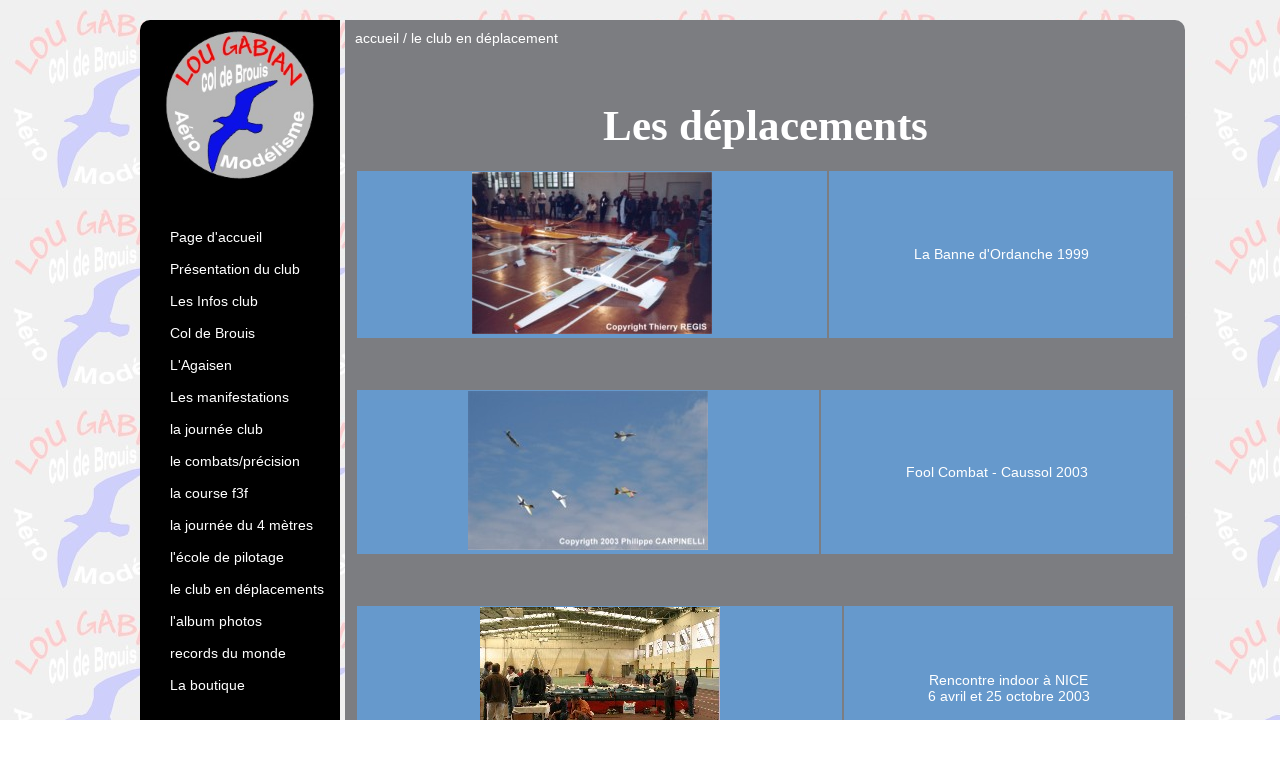

--- FILE ---
content_type: text/html
request_url: http://col-de-brouis.net/club_deplacement/club-deplacements3.html
body_size: 1267
content:
<!DOCTYPE html PUBLIC "-//W3C//DTD XHTML 1.1//EN"
"http://www.w3.org/TR/xhtml11/DTD/xhtml11.dtd">
<html xmlns="http://www.w3.org/1999/xhtml" xml:lang="fr">
<!-- Date de création: 01/01/2021 --> 
<!-- ''Date de révision: 01/01/2021'' --> 

<head>
<meta http-equiv="Content-Type" content="text/html; charset=iso-8859-1" />
<title>CLUB EN DEPLACEMENT</title>
<meta name="description" content="menu du dossier club en déplacements" />
<meta name="author" content="Thierry REGIS" />
<meta name="copyright" content="Lou Gabian - Thierry REGIS" />

<link rel="stylesheet" type="text/css" href="../style-page3.css" /> 

<script src="https://cmp.osano.com/6olXCSMS2g9wqNT/cc502d80-5798-49ab-8585-8ccadcf7b0a1/osano.js"></script> 
</head>

<body>

<!-- bloc conteneur ********************************************************************************************** -->
<div id="conteneur">


<!-- bloc somaire *********************************** -->
<div id="sommaire">

<!-- logo club -->
<img class="logogabian" src="../icones/w-lgm2011.jpg" alt="logo lou gabian" /><br /><br /><br />

<!-- sommaire -->

<p class="sommaire">
<a href="../index.html">Page d'accueil</a><br /><br />
	  
<a href="../le_club/club3.html">Présentation du club</a><br /><br />
	  
<a href="../info_club/infos_club3.html">Les Infos club</a><br /><br />

<a href="../col_de_brouis/coldebrouis3.html">Col de Brouis</a><br /><br />

<a href="../agaisen/agaisen3.html">L'Agaisen</a><br /><br />
 
<a href="../les_manifestations/manifestations3.html">Les manifestations</a><br /><br />

<a href="../journee_planeur/journee_planeur3.html">la journée club</a><br /><br />

<a href="../combat/combat3.html">le combats/précision</a><br /><br />

<a href="../f3f/f3f3.html">la course f3f</a><br /><br />

<a href="../journee_4m/journee4m3.html">la journée du 4 mètres</a><br /><br />

<a href="../ecole_de_pilotage/ecole_de_pilotage3.html">l'école de pilotage</a><br /><br />

<a href="club_deplacement/club-deplacements3.html">le club en déplacements</a><br /><br />

<a href="../album_photos/album_photos3.html">l'album photos</a><br /><br />

<a href="../records/records3.html">records du monde</a><br /><br />

<a href="../boutique/boutique3.html">La boutique</a></p>

</div>



<!-- bloc page *********************************** -->
<div id="page">


<!-- arborescence -->
<a href="../index.html">accueil</a> / le club en déplacement<br /><br />

<!-- titre -->
<h1>Les déplacements</h1>

<!-- banne 99 -->
<table>
    <tr>
      <td><img src="icones/ban99-32p.jpg" alt="ban99-32p" /></td>
      <td><a href="banne99/banne3-99.html">La Banne d'Ordanche 1999</a></td>
    </tr>
</table>
<br /><br /><br />


<!-- causol 2003 -->
<table>
    <tr>
      <td><img src="icones/opup7p.jpg" alt="opup7p" /></td>
      <td>Fool Combat - Caussol 2003</td>
    </tr>
</table>
<br /><br /><br />


<!-- indoor macnse 2003 -->
<table>
    <tr>
      <td><img src="icones/0036w.jpg" alt="0036w" /></td>
      <td>Rencontre indoor à NICE<br />6 avril et 25 octobre 2003</td>
    </tr>
</table>
<br /><br /><br />


<!-- crespiere 2003 -->
<table>
    <tr>
      <td><img src="icones/crespiere.jpg" alt="crespiere" /></td>
      <td>Rencontre électrique<br />CRESPIERE 2003</td>
    </tr>
</table>
<br /><br /><br />

<a href="#page">Retour en haut de page</a>

<!-- lien site  -->
<br /><br />
<p class="center"><a href="../index.html">www.col-de-brouis.net</a></p>

<br /><br />
<hr class="hrpage" />
<br /><br />
</div>

</div>
</body>
</html>


--- FILE ---
content_type: text/css
request_url: http://col-de-brouis.net/style-page3.css
body_size: 881
content:
@charset "windows-1252"; 

html, body {
    margin:0;
    padding:0;
}

body{
	width:1000px;
	margin:auto;
	margin-top:20px;
	margin-bottom:20px;
	background-image:url('icones/wfond.jpg');
	font-size:0.9em;
	font-family:arial,Georgia,Serif;
	color:#ffffff;
	}


	/*titre*/
h1{
	font-size:3em;
	text-align:center;
	font-family:andy;
	position:relative;
	top:10px;
	}

	/*sous titre*/
h2{
	text-align:center;
	font-size:1.5em;
	font-family:time new roman;
	position:relative;
	bottom:8px;
	color:#ffff99;
	}

	/*titre rubriques*/
h3{
	text-align:center;
	font-size:2em;
	font-style:normal;
	text-decoration:underline;
	color:#ffff99;
	}

	/*titre rubriques align gauche*/
h4{
	font-size:1.5em;
	font-style:normal;
	text-decoration:underline;
	color:#ffff99;
	}

p{
	}

.center{
	text-align:center;
	}

.sommaire{
	position:relative;
	left: 20px;
	}	

	
.album{
	text-align:center;
	font-size:1.5em;
	font-style:normal;
	color:#ffff99;
	}

	
table{
	margin:auto;/* Centre le tableau */
	width:100%;
	}

 td {
	background-color:#6699cc;
	text-align:center;
	}

.photos { /* table 3 cellules */ 
	margin:auto;/* Centre le tableau */
	width:100%;
	} 

.photos td  {
	background-color:#6699cc;
	text-align:center;
	width:30%;
	}
  
.infos { /* table 4 cellules */ 
	margin:auto;/* Centre le tableau */
	width:100%;
	}

.infos td {
	background-color:#6699cc;
	text-align:center;
	width:25%;
	}


		
img { 
	border:0;
	} 

.logogabian{ 
	height:150px; 
	width:150px; 
	margin-left:15px;
	} 

.centrale {
   	width:300px;
	position:relative;	
	left:1px;
	}	

.petite{ 
	height:150px; 
	} 
	
.boutique {
   	width:600px;
	position:relative;	
	left:100px;
	}


a:link {
	text-decoration:none;
	color:#fff;
	}      /* unvisited link */

a:visited {
	text-decoration:none;
	color:#fff;
	}  /* visited link */

a:hover {
	text-decoration:underline;
	color:#ffffcc;
	}  /* mouse over link */

a:active {
	color:#ffffcc;
	}  /* selected link */ 


hr{
	margin-left:20px;
	margin-right:20px;
	background-color:#336699;
	height:2px;
	border-width:1px;
	}

.hrpage{	
	margin-left:220px;
	margin-right:220px;
	background-color:#c0c0c0;
	height:1px;
	border-width:1px;
	}	
	
	
/* blocs conteneur ------------------------------------------------------------------------------------------------ */	
div#conteneur {
	width:1000px;
	height:4000px;
	}
	
	
/* bloc sommaire ------------------------------------------------------------------------------------------------ */	
div#sommaire {
	float:left;
	width:180px;
	height:4000px;
	background-color:#000000;
	padding:10px;
	border-radius: 10px 0 0 10px;
	}	
	
	
/* bloc page ------------------------------ */	
div#page {
   background-color:#7c7d81;
   width:820px;
   height:4000px;
   margin-top:5px;
   margin-left:205px;
   padding: 10px;
   border-radius: 0 10px 10px 0;
   }

	

	



